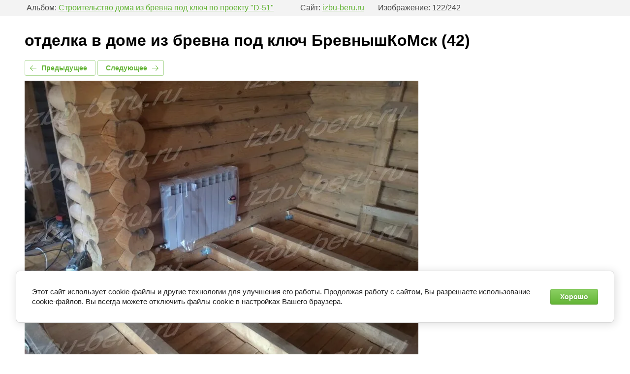

--- FILE ---
content_type: text/html; charset=utf-8
request_url: https://izbu-beru.ru/stroitelstvo-domov-iz-brevna/photo/otdelka-v-dome-iz-brevna-pod-klyuch-brevnyshkomsk-42
body_size: 2864
content:
		
	
	





	






	<!doctype html>
	<html lang="ru">
	<head>
		<meta charset="UTF-8">
		<meta name="robots" content="all"/>
		<title>отделка в доме из бревна под ключ БревнышКоМск (42)</title>
<!-- assets.top -->
<meta property="og:type" content="website">
<meta property="og:url" content="https://izbu-beru.ru/stroitelstvo-domov-iz-brevna/photo/otdelka-v-dome-iz-brevna-pod-klyuch-brevnyshkomsk-42">
<meta name="twitter:card" content="summary">
<!-- /assets.top -->

		<meta http-equiv="Content-Type" content="text/html; charset=UTF-8" />
		<meta name="description" content="отделка в доме из бревна под ключ БревнышКоМск (42)" />
		<meta name="keywords" content="отделка в доме из бревна под ключ БревнышКоМск (42)" />
		<meta name="viewport" content="width=device-width, initial-scale=1.0, maximum-scale=1.0, user-scalable=no">
		<meta name="yandex-verification" content="8879ef750a171c8a" />
<link rel='stylesheet' type='text/css' href='/shared/highslide-4.1.13/highslide.min.css'/>
<script type='text/javascript' src='/shared/highslide-4.1.13/highslide-full.packed.js'></script>
<script type='text/javascript'>
hs.graphicsDir = '/shared/highslide-4.1.13/graphics/';
hs.outlineType = null;
hs.showCredits = false;
hs.lang={cssDirection:'ltr',loadingText:'Загрузка...',loadingTitle:'Кликните чтобы отменить',focusTitle:'Нажмите чтобы перенести вперёд',fullExpandTitle:'Увеличить',fullExpandText:'Полноэкранный',previousText:'Предыдущий',previousTitle:'Назад (стрелка влево)',nextText:'Далее',nextTitle:'Далее (стрелка вправо)',moveTitle:'Передвинуть',moveText:'Передвинуть',closeText:'Закрыть',closeTitle:'Закрыть (Esc)',resizeTitle:'Восстановить размер',playText:'Слайд-шоу',playTitle:'Слайд-шоу (пробел)',pauseText:'Пауза',pauseTitle:'Приостановить слайд-шоу (пробел)',number:'Изображение %1/%2',restoreTitle:'Нажмите чтобы посмотреть картинку, используйте мышь для перетаскивания. Используйте клавиши вперёд и назад'};</script>

            <!-- 46b9544ffa2e5e73c3c971fe2ede35a5 -->
            <script src='/shared/s3/js/lang/ru.js'></script>
            <script src='/shared/s3/js/common.min.js'></script>
        <link rel='stylesheet' type='text/css' href='/shared/s3/css/calendar.css' /><link rel="icon" href="/favicon.jpg" type="image/jpeg">

<!--s3_require-->
<link rel="stylesheet" href="/g/basestyle/1.0.1/gallery2/gallery2.css" type="text/css"/>
<link rel="stylesheet" href="/g/basestyle/1.0.1/user/user.css" type="text/css"/>
<link rel="stylesheet" href="/g/basestyle/1.0.1/cookie.message/cookie.message.css" type="text/css"/>
<link rel="stylesheet" href="/g/basestyle/1.0.1/gallery2/gallery2.green.css" type="text/css"/>
<script type="text/javascript" src="/g/basestyle/1.0.1/gallery2/gallery2.js" async></script>
<script type="text/javascript" src="/shared/s3/plupload/plupload.all.pack.js"></script>
<link rel="stylesheet" href="/g/basestyle/1.0.1/user/user.green.css" type="text/css"/>
<script type="text/javascript" src="/g/basestyle/1.0.1/user/user.js" async></script>
<link rel="stylesheet" href="/g/s3/lp/lpc.v4/css/styles.css" type="text/css"/>
<link rel="stylesheet" href="/g/s3/lp/cookie.message/__landing_page_content_global.css" type="text/css"/>
<link rel="stylesheet" href="/g/s3/lp/cookie.message/colors_lpc.css" type="text/css"/>
<link rel="stylesheet" href="/g/basestyle/1.0.1/cookie.message/cookie.message.green.css" type="text/css"/>
<script type="text/javascript" src="/g/basestyle/1.0.1/cookie.message/cookie.message.js" async></script>
<!--/s3_require-->

<link rel='stylesheet' type='text/css' href='/t/images/__csspatch/9/patch.css'/>

		<link rel="stylesheet" href="/t/images/site.addons.scss.css">
	</head>
	<body>
		<div class="g-page g-page-gallery2  g-page-gallery2--photo">

		
		
			<div class="g-panel g-panel--fill g-panel--no-rounded g-panel--fixed-top">
	<div class="g-gallery2-info ">
					<div class="g-gallery2-info__item">
				<div class="g-gallery2-info__item-label">Альбом:</div>
				<a href="/stroitelstvo-domov-iz-brevna/album/ceny-na-stroitelstvo-derevyannyh-domov" class="g-gallery2-info__item-value">Строительство дома из бревна под ключ по проекту &quot;D-51&quot;</a>
			</div>
				<div class="g-gallery2-info__item">
			<div class="g-gallery2-info__item-label">Сайт:</div>
			<a href="//izbu-beru.ru" class="g-gallery2-info__item-value">izbu-beru.ru</a>

			<div class="g-gallery2-info__item-label">Изображение: 122/242</div>
		</div>
	</div>
</div>
			<h1>отделка в доме из бревна под ключ БревнышКоМск (42)</h1>
			
										
										
			
			
			<a href="/stroitelstvo-domov-iz-brevna/photo/otdelka-v-dome-iz-brevna-pod-klyuch-brevnyshkomsk-43" class="g-button g-button--invert g-button--arr-left">Предыдущее</a>
			<a href="/stroitelstvo-domov-iz-brevna/photo/otdelka-v-dome-iz-brevna-pod-klyuch-brevnyshkomsk-41" class="g-button g-button--invert g-button--arr-right">Следующее</a>

			
			<div class="g-gallery2-preview ">
	<img src="/thumb/2/YY5auE_VVROQd33R15d1TQ/800r600/d/otdelka_v_dome_iz_brevna_pod_klyuch_brevnyshkomsk_42.jpg">
</div>

			
			<a href="/stroitelstvo-domov-iz-brevna/photo/otdelka-v-dome-iz-brevna-pod-klyuch-brevnyshkomsk-43" class="g-gallery2-thumb g-gallery2-thumb--prev">
	<span class="g-gallery2-thumb__image"><img src="/thumb/2/pG48J62G99lhFAycSgtWWQ/190r170/d/otdelka_v_dome_iz_brevna_pod_klyuch_brevnyshkomsk_43.jpg"></span>
	<span class="g-link g-link--arr-left">Предыдущее</span>
</a>
			
			<a href="/stroitelstvo-domov-iz-brevna/photo/otdelka-v-dome-iz-brevna-pod-klyuch-brevnyshkomsk-41" class="g-gallery2-thumb g-gallery2-thumb--next">
	<span class="g-gallery2-thumb__image"><img src="/thumb/2/DuwNdooKu7NzcPzJl2eXSQ/190r170/d/otdelka_v_dome_iz_brevna_pod_klyuch_brevnyshkomsk_41.jpg"></span>
	<span class="g-link g-link--arr-right">Следующее</span>
</a>
			
			<div class="g-line"><a href="/stroitelstvo-domov-iz-brevna/album/ceny-na-stroitelstvo-derevyannyh-domov" class="g-button g-button--invert">Вернуться в галерею</a></div>

				
								</div>

	
<!-- assets.bottom -->
<!-- </noscript></script></style> -->
<script src="/my/s3/js/site.min.js?1768462484" ></script>
<script src="https://cp.onicon.ru/loader/5d91bcf2b887ee87148b4afa.js" data-auto async></script>
<script >/*<![CDATA[*/
var megacounter_key="ddf06ff600b1ff492c73ea8942b0d9d4";
(function(d){
    var s = d.createElement("script");
    s.src = "//counter.megagroup.ru/loader.js?"+new Date().getTime();
    s.async = true;
    d.getElementsByTagName("head")[0].appendChild(s);
})(document);
/*]]>*/</script>
	
		
		
				<!--noindex-->
		<div id="s3-cookie-message" class="s3-cookie-message-wrap">
			<div class="s3-cookie-message">
				<div class="s3-cookie-message__text">
					Этот сайт использует cookie-файлы и другие технологии для улучшения его работы. Продолжая работу с сайтом, Вы разрешаете использование cookie-файлов. Вы всегда можете отключить файлы cookie в настройках Вашего браузера.
				</div>
				<div class="s3-cookie-message__btn">
					<div id="s3-cookie-message__btn" class="g-button">
						Хорошо
					</div>
				</div>
			</div>
		</div>
		<!--/noindex-->
	
	
<script >/*<![CDATA[*/
$ite.start({"sid":2284899,"vid":2302087,"aid":2720131,"stid":4,"cp":21,"active":true,"domain":"izbu-beru.ru","lang":"ru","trusted":false,"debug":false,"captcha":3});
/*]]>*/</script>
<!-- /assets.bottom -->
</body>
	</html>


--- FILE ---
content_type: text/css
request_url: https://izbu-beru.ru/g/basestyle/1.0.1/gallery2/gallery2.green.css
body_size: 832
content:
:root{--g-base-font-size:15px;--g-base-font-family:Arial,Helvetica,sans-serif;--g-base-font-line:20px;--g-base-font-size-un-1:calc(var(--g-base-font-size) - 1px);--g-base-font-size-un-2:calc(var(--g-base-font-size) - 2px);--g-base-font-size-un-3:calc(var(--g-base-font-size) - 3px);--g-base-button-color-text:#fff;--g-base-color-white:#fff;--g-base-color-link:#63b435;--g-base-color-link-l-5:#6ec63d;--g-base-color-link-l-15:#8cd164;--g-base-color-link-l-20:#9ad778;--g-base-color-link-l-35:#c6e9b3;--g-base-color-link-d-5:#58a02f;--g-base-color-link-o-30:rgba(99,180,53,0.3);--g-base-color-link-o-40:rgba(99,180,53,0.4);--g-base-color-link-o-50:rgba(99,180,53,0.5);--g-base-color-link-o-60:rgba(99,180,53,0.6);--g-base-color-link-blend-10:#eff8eb;--g-base-color-link-blend-25:#d8eccd;--g-base-color-link-fade-out-40:rgba(99,180,53,0.6);--g-base-color-link-fade-out-60:rgba(99,180,53,0.4);--g-base-color-link-fade-out-80:rgba(99,180,53,0.2);--g-base-color-grey:gray;--g-base-color-grey-l-9:#979797;--g-base-color-grey-l-18:#aeaeae;--g-base-color-grey-l-27:#c5c5c5;--g-base-color-grey-l-36:#dcdcdc;--g-base-color-grey-l-45:#f3f3f3;--g-base-color-grey-l-46:#f5f5f5;--g-base-color-grey-d-5:#737373;--g-base-color-grey-d-30:#343434;--g-base-color-border:var(--g-base-color-grey-l-27);--g-base-color-border-l-9:#dcdcdc;--g-base-color-border-l-13:#e6e6e6;--g-base-color-border-l-20:#f8f8f8;--g-base-color-text:#484848;--g-base-color-text-l-20:#7b7b7b;--g-base-color-text-l-23:#838383;--g-base-color-text-l-32:#9a9a9a;--g-base-color-text-l-47:silver;--g-base-color-text-l-66:#f0f0f0;--g-base-color-text-light:#fff;--g-base-color-text-d-8:#333;--g-base-color-text-d-15:#222;--g-base-color-text-d-53:#000;--g-base-color-text-dark:#000;--g-base-color-error:red;--g-base-color-error-fade-out-60:rgba(255,0,0,0.4);--g-base-color-note:#fdf8bc;--g-base-color-disabled:var(--g-base-color-grey-l-9);--g-base-color-fill:var(--g-base-color-grey-l-45);--g-img-count-color:var(--g-base-color-white);--g-img-count-bg-color:var(--g-base-color-link);--g-img-gallery-image-font-size:var(--g-base-font-size);--g-gallery2-info-font-size:var(--g-base-font-size);--g-gallery2-info-label-color:var(--g-base-color-text);--g-gallery2-info-value-color:var(--g-base-color-link);--g-gallery2-thumb-font-size:var(--g-base-font-size);--g-gallery2-thumb-color:var(--g-base-color-link);--g-gallery2-thumb-hover-color:var(--g-base-color-link);--g-tooltip-font-size:var(--g-base-font-size-un-3);--g-tooltip-help-color:var(--g-base-color-grey);--g-tooltip-help-border-color:var(--g-base-color-grey);--g-tooltip-msg-color:var(--g-base-color-text);--g-tooltip-msg-bg-color:var(--g-base-color-note);--g-panel-font-size:var(--g-base-font-size);--g-panel-bg-color:var(--g-base-color-text-light);--g-panel-fill-bg-color:var(--g-base-color-fill);--g-panel-head-color:var(--g-base-color-text);--g-panel-capture-color:var(--g-base-color-grey);--g-panel-body-color:var(--g-base-color-text);--g-button-text-color:var(--g-base-button-color-text);--g-button-bg-color:var(--g-base-color-link);--g-button-bg-color-l-15:var(--g-base-color-link-l-15);--g-button-font-size:var(--g-base-font-size-un-1);--g-button-color-disabled:var(--g-base-color-disabled);--g-button-color-fill:var(--g-base-color-fill);--g-button-color-border:var(--g-base-color-border);--g-button-text-shadow:0 1px 1px rgba(0, 0, 0, .2);--g-button-arrow-bg-color:var(--g-base-color-white);--g-button-invert-border-color:var(--g-base-color-link-o-50);--g-button-invert-arrow-color:var(--g-button-bg-color);--g-button-padding:.5em 1.35714em;--g-button-height:auto;--g-button-font-weight:bold}

--- FILE ---
content_type: text/javascript
request_url: https://counter.megagroup.ru/ddf06ff600b1ff492c73ea8942b0d9d4.js?r=&s=1280*720*24&u=https%3A%2F%2Fizbu-beru.ru%2Fstroitelstvo-domov-iz-brevna%2Fphoto%2Fotdelka-v-dome-iz-brevna-pod-klyuch-brevnyshkomsk-42&t=%D0%BE%D1%82%D0%B4%D0%B5%D0%BB%D0%BA%D0%B0%20%D0%B2%20%D0%B4%D0%BE%D0%BC%D0%B5%20%D0%B8%D0%B7%20%D0%B1%D1%80%D0%B5%D0%B2%D0%BD%D0%B0%20%D0%BF%D0%BE%D0%B4%20%D0%BA%D0%BB%D1%8E%D1%87%20%D0%91%D1%80%D0%B5%D0%B2%D0%BD%D1%8B%D1%88%D0%9A%D0%BE%D0%9C%D1%81%D0%BA%20(42)&fv=0,0&en=1&rld=0&fr=0&callback=_sntnl1768690582195&1768690582195
body_size: 87
content:
//:1
_sntnl1768690582195({date:"Sat, 17 Jan 2026 22:56:22 GMT", res:"1"})